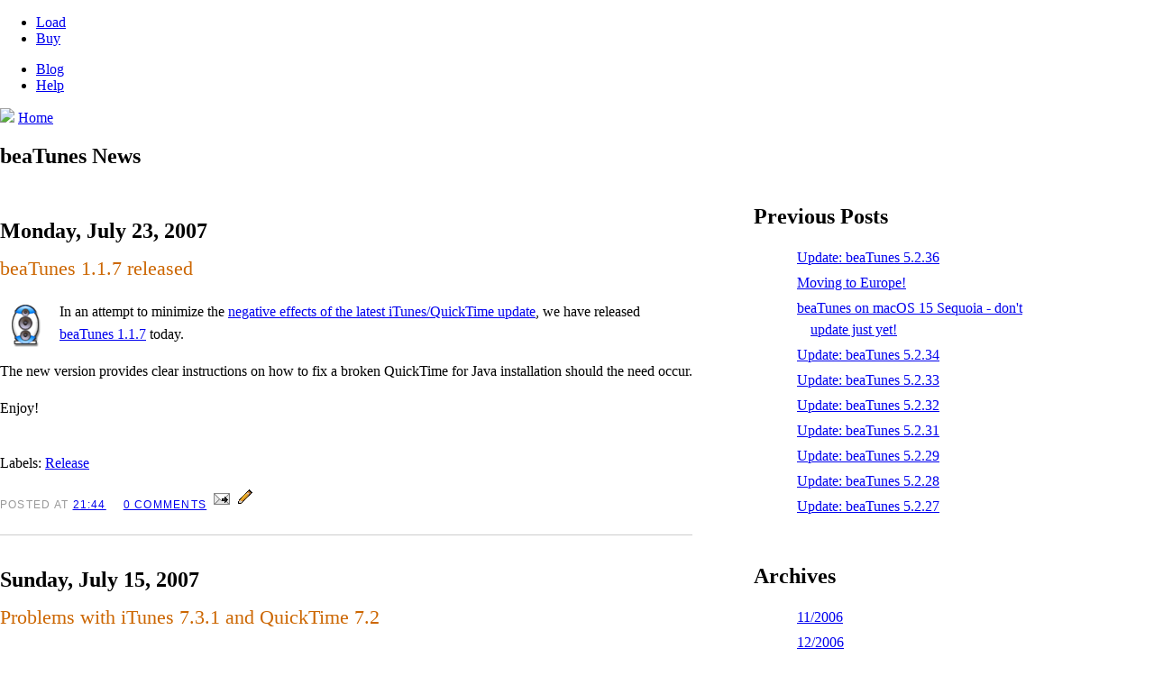

--- FILE ---
content_type: text/html; charset=UTF-8
request_url: https://blog.beatunes.com/2007/07/
body_size: 6004
content:
<!DOCTYPE html>
<html xmlns:og="http://opengraphprotocol.org/schema/">
<head>
<!-- https://developer.apple.com/library/ios/documentation/AppleApplications/Reference/SafariWebContent/UsingtheViewport/UsingtheViewport.html#//apple_ref/doc/uid/TP40006509-SW26 -->
<meta name="viewport" content="width=device-width, initial-scale=1.0">
<meta charset="utf-8">
<meta http-equiv="X-UA-Compatible" content="IE=edge"/>
<meta name="Author" content="Hendrik Schreiber"/>
<meta name="Keywords" content="java beaTunes iTunes mp3 bpm apps DSP sound audio media MIR tags id3"/>
<meta name="Description" content="beaTunes ~ build better playlists"/>
<!-- http://opengraphprotocol.org/k properties start -->
<meta property="og:description" content="Smart software for library management, music analysis and playlist creation."/>
<meta property="og:site_name" content="beaTunes"/>
<meta property="og:image" content="https://www.beatunes.com/images/og_screenshot.jpg"/>
<meta property="og:email" content="support@tagtraum.com" />
<meta property="og:type" content="product" />
<meta property="og:title" content="beaTunes" />

<link href="https://www.beatunes.com/css/font-awesome.min.css" media="all" rel="stylesheet" />
<link href="https://www.beatunes.com/css/contentpage.css" media="all" rel="stylesheet" />
<link href="https://www.beatunes.com/css/prettify.css" media="all" rel="Stylesheet" />
<script src="https://www.beatunes.com/js-global/jquery-2.min.js"></script>
<script src="https://www.beatunes.com/js-global/prettify.js" type="text/javascript"/>
    <!-- <script src="js/stellar.min.js"></script> -->
<script src="https://apis.google.com/js/plusone.js" type="text/javascript"></script>
<link rel="icon" href="https://www.beatunes.com/images/beatunes_16.png" type="image/png" sizes="16x16" />
<link rel="icon" href="https://www.beatunes.com/images/beatunes_32.png" type="image/png" sizes="32x32" />
<link rel="icon" href="https://www.beatunes.com/images/beatunes_128.png" type="image/png" sizes="128x128" />
<link rel="icon" href="https://www.beatunes.com/images/beatunes_256.png" type="image/png" sizes="256x256" />
<link rel="icon" href="https://www.beatunes.com/images/beatunes_512.png" type="image/png" sizes="512x512" />
<link rel="icon" href="https://www.beatunes.com/images/beatunes_1024.png" type="image/png" sizes="1024x1024" />

<!-- https://developer.apple.com/library/ios/documentation/AppleApplications/Reference/SafariWebContent/ConfiguringWebApplications/ConfiguringWebApplications.html -->
<link rel="apple-touch-icon" href="https://www.beatunes.com/apple-touch-icon.png" type="image/png" >
<link rel="apple-touch-icon" sizes="76x76" href="https://www.beatunes.com/apple-touch-icon-76x76.png" type="image/png" >
<link rel="apple-touch-icon" sizes="120x120" href="https://www.beatunes.com/apple-touch-icon-120x120.png" type="image/png" >
<link rel="apple-touch-icon" sizes="152x152" href="https://www.beatunes.com/apple-touch-icon-152x152.png" type="image/png" >
<title>beaTunes ~ News</title>
<style>
#navbar-iframe {
   display: none !important;
}
</style>
<meta name='google-adsense-platform-account' content='ca-host-pub-1556223355139109'/>
<meta name='google-adsense-platform-domain' content='blogspot.com'/>
<!-- --><style type="text/css">@import url(//www.blogger.com/static/v1/v-css/navbar/3334278262-classic.css);
div.b-mobile {display:none;}
</style>

</head>
<body onload="prettyPrint();" class="content-page"><script type="text/javascript">
    function setAttributeOnload(object, attribute, val) {
      if(window.addEventListener) {
        window.addEventListener('load',
          function(){ object[attribute] = val; }, false);
      } else {
        window.attachEvent('onload', function(){ object[attribute] = val; });
      }
    }
  </script>
<div id="navbar-iframe-container"></div>
<script type="text/javascript" src="https://apis.google.com/js/platform.js"></script>
<script type="text/javascript">
      gapi.load("gapi.iframes:gapi.iframes.style.bubble", function() {
        if (gapi.iframes && gapi.iframes.getContext) {
          gapi.iframes.getContext().openChild({
              url: 'https://www.blogger.com/navbar/5506959918991245132?origin\x3dhttps://blog.beatunes.com',
              where: document.getElementById("navbar-iframe-container"),
              id: "navbar-iframe"
          });
        }
      });
    </script>
<nav class="bar">
        <ul class="bar-left buttons">
            <li id="load"><a class="fa" href="https://www.beatunes.com/beatunes-download.html"><i class="fa fa-arrow-down"></i></a><a class="no-fa" href="https://www.beatunes.com/beatunes-download.html">Load</a></li>
            <li id="buy"><a class="fa" href="https://www.beatunes.com/beatunes-buy.html"><i class="fa fa-dollar"></i></a><a class="no-fa" href="https://www.beatunes.com/beatunes-buy.html">Buy</a></li>
        </ul>
        <ul class="bar-right buttons">
            <li id="blog"><a class="no-fa" href="https://blog.beatunes.com/">Blog</a><a class="fa" href="https://blog.beatunes.com/"><i class="fa fa-pencil"></i></a></li>
            <li id="help"><a class="no-fa" href="https://www.beatunes.com/beatunes-help.html">Help</a><a class="fa" href="https://www.beatunes.com/beatunes-help.html"><i class="fa fa-question"></i></a></li>
        </ul>
</nav>
<nav class="home">
    <a class="fa" href="https://www.beatunes.com/index.html"><img src="https://www.beatunes.com/images/beatunes_76.png" width="38"></a>
    <a class="no-fa" href="https://www.beatunes.com/index.html"><span>Home</span></a>
</nav>
<style type="text/css">

code {
    font-family: monospace;
}


/* Content
----------------------------------------------- */
@media all {
#content {
width:70%;
margin:0 auto;
padding:0;
text-align:left;
}
#main {
width: 60%;
display: inline-block;
vertical-align: top;
/* float:left; */
}
#sidebar {
width: 30%;
display: inline-block;
vertical-align: top;
margin-left: 5%;
}
}
@media handheld {
#content {
width:90%;
}
#main {
width:100%;
float:none;
}
#sidebar {
width:100%;
float:none;
}
}

/* Headings
----------------------------------------------- */

/*
#blog-title {
    font-size: 2em;
}
*/

/* Posts
----------------------------------------------- */
@media all {
.date-header {
margin:1.5em 0 .5em;
}
.post {
margin:.5em 0 1.5em;
border-bottom:1px solid #ccc;
padding-bottom:1.5em;
}
}
@media handheld {
.date-header {
padding:0 1.5em 0 1.5em;
}
.post {
padding:0 1.5em 0 1.5em;
}
}
.post-title {
margin:.25em 0 0;
padding:0 0 4px;
font-size:140%;
font-weight:normal;
line-height:1.4em;
color:#c60;
}
.post-title a, .post-title a:visited, .post-title strong {
display:block;
text-decoration:none;
color:#c60;
font-weight:normal;
}
.post-title strong, .post-title a:hover {
color:#333;
}
.post div {
margin:0 0 .75em;
line-height:1.6em;
}
p.post-footer {
margin:-.25em 0 0;
color:#ccc;
}
.post-footer em, .comment-link {
font:78%/1.4em "Trebuchet MS",Trebuchet,Arial,Verdana,Sans-serif;
text-transform:uppercase;
letter-spacing:.1em;
}
.post-footer em {
font-style:normal;
color:#999;
margin-right:.6em;
}
.comment-link {
margin-left:.6em;
}
.post img {
padding:4px;
}

.post blockquote {
margin:1em 20px;
}
.post blockquote p {
margin:.75em 0;
}


/* Comments
----------------------------------------------- */
#comments h4 {
margin:1em 0;
font:bold 78%/1.6em "Trebuchet MS",Trebuchet,Arial,Verdana,Sans-serif;
text-transform:uppercase;
letter-spacing:.2em;
color:#999;
}
#comments h4 strong {
font-size:130%;
}
#comments-block {
margin:1em 0 1.5em;
line-height:1.6em;
}
#comments-block dt {
margin:.5em 0;
}
#comments-block dd {
margin:.25em 0 0;
}
#comments-block dd.comment-timestamp {
margin:-.25em 0 2em;
font:78%/1.4em "Trebuchet MS",Trebuchet,Arial,Verdana,Sans-serif;
text-transform:uppercase;
letter-spacing:.1em;
}
#comments-block dd p {
margin:0 0 .75em;
}
.deleted-comment {
font-style:italic;
color:gray;
}


/* Sidebar Content
----------------------------------------------- */
#sidebar ul {
margin:1em 3em 1.5em;
padding:0 0 1.5em;
list-style:none;
}
#sidebar li {
margin:0;
padding:0 0 .25em 15px;
text-indent:-15px;
line-height:1.5em;
}
#sidebar p {
color:#666;
line-height:1.5em;
}


/* Profile
----------------------------------------------- */
#profile-container {
margin:0 0 1.5em;
border-bottom:1px dotted #ccc;
padding-bottom:1.5em;
}
.profile-datablock {
margin:.5em 0 .5em;
}
.profile-img {
display:inline;
}
.profile-img img {
float:left;
padding:4px;
border:1px solid #ddd;
margin:0 8px 3px 0;
}
.profile-data {
margin:0;
font:bold 78%/1.6em "Trebuchet MS",Trebuchet,Arial,Verdana,Sans-serif;
text-transform:uppercase;
letter-spacing:.1em;
}
.profile-data strong {
display:none;
}
.profile-textblock {
margin:0 0 .5em;
}
.profile-link {
margin:0;
font:78%/1.4em "Trebuchet MS",Trebuchet,Arial,Verdana,Sans-serif;
text-transform:uppercase;
letter-spacing:.1em;
}


/* Footer
----------------------------------------------- */
#footer {
width:660px;
clear:both;
margin:0 auto;
}
#footer hr {
display:none;
}
#footer p {
margin:0;
padding-top:15px;
font:78%/1.6em "Trebuchet MS",Trebuchet,Verdana,Sans-serif;
text-transform:uppercase;
letter-spacing:.1em;
}
</style>

<div class="main-content">
    <!-- Begin #content -->
    <section class="content">
        <h1 id="blog-title">
            
            beaTunes News
            
        </h1>
        <!-- Begin #main -->
        <div id="main">
            
                
                    <h2 class="date-header">Monday, July 23, 2007</h2>
                

                <!-- Begin .post -->
                <div class="post"><a name="1062048160715167112"></a>
                    
                        <h3 class="post-title">
                            
                            beaTunes 1.1.7 released
                            
                        </h3>
                    

                    <div class="post-body">
                        <div>
                            <div style="clear:both;"></div><p><a href="http://www.beatunes.com/news/uploaded_images/music_48-731647.png"><img style="float:left; margin:0 10px 10px 0;cursor:pointer; cursor:hand;" src="https://lh3.googleusercontent.com/blogger_img_proxy/AEn0k_sATbiotcBU_Mpee-Bnki6F9VLZQnItIFLUMwFrtbsoP2xjszRpz37HmMWEQu1vdXK2HlxqgdBP_bSDIuLAXMLwPsoBiyDbMsTEgQ-V4eQhN2aOIMxTy-tAejhXSfkFZBd-hfo=s0-d" border="0" alt="beaTunes Logo"></a>In an attempt to minimize the <a href="http://www.beatunes.com/news/2007/07/problems-with-itunes-731-and-quicktime.html">negative effects of the latest iTunes/QuickTime update</a>, we have released <a href="http://www.beatunes.com/beatunes-download.html">beaTunes 1.1.7</a> today.</p><p>The new version provides clear instructions on how to fix a broken QuickTime for Java installation should the need occur.</p><p>Enjoy!</p><div style="clear:both; padding-bottom:0.25em"></div><p class="blogger-labels">Labels: <a rel='tag' href="http://blog.beatunes.com/search/label/Release">Release</a></p>
                        </div>
                    </div>

                    <p class="post-footer">
                        <em>posted <!-- by beaTunes -->at <a href="http://blog.beatunes.com/2007/07/beatunes-117-released.html" title="permanent link">21:44</a></em>
                        

                            <a class="comment-link" href="https://blog.beatunes.com/2007/07/beatunes-117-released.html#comment-form"location.href=https://blog.beatunes.com/2007/07/beatunes-117-released.html#comment-form;>0 comments</a>

                        
                          <span class="item-action"><a href="https://www.blogger.com/email-post/5506959918991245132/1062048160715167112" title="Email Post"><img class="icon-action" alt="" src="https://resources.blogblog.com/img/icon18_email.gif" height="13" width="18"/></a></span><span class="item-control blog-admin pid-2107764859"><a style="border:none;" href="https://www.blogger.com/post-edit.g?blogID=5506959918991245132&postID=1062048160715167112&from=pencil" title="Edit Post"><img class="icon-action" alt="" src="https://resources.blogblog.com/img/icon18_edit_allbkg.gif" height="18" width="18"></a></span>
                    </p>

                </div>
                <!-- End .post -->

                <!-- Begin #comments -->
                

                <!-- End #comments -->

            
                
                    <h2 class="date-header">Sunday, July 15, 2007</h2>
                

                <!-- Begin .post -->
                <div class="post"><a name="4670438600953843969"></a>
                    
                        <h3 class="post-title">
                            
                            Problems with iTunes 7.3.1 and QuickTime 7.2
                            
                        </h3>
                    

                    <div class="post-body">
                        <div>
                            <div style="clear:both;"></div><p><a href="http://www.beatunes.com/news/uploaded_images/iTunes-794767.png"><img style="float:left; margin:0 10px 10px 0;cursor:pointer; cursor:hand;" src="https://lh3.googleusercontent.com/blogger_img_proxy/AEn0k_vU5RwkKVg1GT4abqvdJ-5FwmIvWThv2psL74T748XvlD1MixCvl2oE0k1Ow0gqSkXsvmNm5bSbf8IENx4hz7CFjrtec9Uflv5rhG-jjgmYZf-9SlJ8oKOHAbdtI1y9qr9F=s0-d" border="0" alt="iTunes logo"></a>A couple of days ago Apple released <a href="http://www.apple.com/itunes/download/">iTunes 7.3.1</a> and <a href="http://www.apple.com/quicktime/download/">QuickTime 7.2</a>.</p><p><a href="http://www.beatunes.com/">beaTunes</a> works fine with both new versions, if they are installed correctly. Unfortunately it looks like the iTunes/QuickTime update procedure doesn't always work the way it should. Long story short - some of you might have encountered the following error when starting beaTunes:</p><blockquote>A fatal error occurred during initialization: java.lang.NoClassDefFoundError:quicktime/internal/jdirect/Linker</blockquote><p>If you are on OS X, you will need to re-install QuickTime. Just download it from <a href="http://www.apple.com/quicktime/download/">Apple</a>. Install it. Things should be fine.</p><p>If you run Windows, re-install beaTunes, try whether it works, if not, re-install QuickTimes and re-install beaTunes again.</p><p>If you are still encountering issues, please email our support.</p><div style="clear:both; padding-bottom:0.25em"></div><p class="blogger-labels">Labels: <a rel='tag' href="http://blog.beatunes.com/search/label/iTunes">iTunes</a>, <a rel='tag' href="http://blog.beatunes.com/search/label/QuickTime">QuickTime</a></p>
                        </div>
                    </div>

                    <p class="post-footer">
                        <em>posted <!-- by beaTunes -->at <a href="http://blog.beatunes.com/2007/07/problems-with-itunes-731-and-quicktime.html" title="permanent link">12:38</a></em>
                        

                            <a class="comment-link" href="https://blog.beatunes.com/2007/07/problems-with-itunes-731-and-quicktime.html#comment-form"location.href=https://blog.beatunes.com/2007/07/problems-with-itunes-731-and-quicktime.html#comment-form;>0 comments</a>

                        
                          <span class="item-action"><a href="https://www.blogger.com/email-post/5506959918991245132/4670438600953843969" title="Email Post"><img class="icon-action" alt="" src="https://resources.blogblog.com/img/icon18_email.gif" height="13" width="18"/></a></span><span class="item-control blog-admin pid-2107764859"><a style="border:none;" href="https://www.blogger.com/post-edit.g?blogID=5506959918991245132&postID=4670438600953843969&from=pencil" title="Edit Post"><img class="icon-action" alt="" src="https://resources.blogblog.com/img/icon18_edit_allbkg.gif" height="18" width="18"></a></span>
                    </p>

                </div>
                <!-- End .post -->

                <!-- Begin #comments -->
                

                <!-- End #comments -->

            
        </div>
        <!-- End #main -->

        <div id="sidebar">

            <h2 class="sidebar-title">Previous Posts</h2>
            <ul id="recently">
                
                    <li><a href="http://blog.beatunes.com/2026/01/update-beatunes-5236.html">Update: beaTunes 5.2.36</a></li>
                
                    <li><a href="http://blog.beatunes.com/2025/10/moving-to-europe.html">Moving to Europe!</a></li>
                
                    <li><a href="http://blog.beatunes.com/2024/09/beatunes-on-macos-15-sequoia-dont.html">beaTunes on macOS 15 Sequoia - don&#39;t update just yet!</a></li>
                
                    <li><a href="http://blog.beatunes.com/2024/01/update-beatunes-5234.html">Update: beaTunes 5.2.34</a></li>
                
                    <li><a href="http://blog.beatunes.com/2023/09/update-beatunes-5233.html">Update: beaTunes 5.2.33</a></li>
                
                    <li><a href="http://blog.beatunes.com/2023/06/update-beatunes-5232.html">Update: beaTunes 5.2.32</a></li>
                
                    <li><a href="http://blog.beatunes.com/2023/01/update-beatunes-5231.html">Update: beaTunes 5.2.31</a></li>
                
                    <li><a href="http://blog.beatunes.com/2022/09/update-beatunes-5229.html">Update: beaTunes 5.2.29</a></li>
                
                    <li><a href="http://blog.beatunes.com/2022/05/update-beatunes-5228.html">Update: beaTunes 5.2.28</a></li>
                
                    <li><a href="http://blog.beatunes.com/2022/05/update-beatunes-5227.html">Update: beaTunes 5.2.27</a></li>
                
            </ul>
            
                <h2 class="sidebar-title">Archives</h2>
                <ul class="archive-list">
                    
                        <li><a href="http://blog.beatunes.com/2006/11/">11/2006</a></li>
                    
                        <li><a href="http://blog.beatunes.com/2006/12/">12/2006</a></li>
                    
                        <li><a href="http://blog.beatunes.com/2007/01/">01/2007</a></li>
                    
                        <li><a href="http://blog.beatunes.com/2007/03/">03/2007</a></li>
                    
                        <li><a href="http://blog.beatunes.com/2007/04/">04/2007</a></li>
                    
                        <li><a href="http://blog.beatunes.com/2007/05/">05/2007</a></li>
                    
                        <li><a href="http://blog.beatunes.com/2007/06/">06/2007</a></li>
                    
                        <li><a href="http://blog.beatunes.com/2007/07/">07/2007</a></li>
                    
                        <li><a href="http://blog.beatunes.com/2007/08/">08/2007</a></li>
                    
                        <li><a href="http://blog.beatunes.com/2007/09/">09/2007</a></li>
                    
                        <li><a href="http://blog.beatunes.com/2007/10/">10/2007</a></li>
                    
                        <li><a href="http://blog.beatunes.com/2007/11/">11/2007</a></li>
                    
                        <li><a href="http://blog.beatunes.com/2008/01/">01/2008</a></li>
                    
                        <li><a href="http://blog.beatunes.com/2008/02/">02/2008</a></li>
                    
                        <li><a href="http://blog.beatunes.com/2008/03/">03/2008</a></li>
                    
                        <li><a href="http://blog.beatunes.com/2008/04/">04/2008</a></li>
                    
                        <li><a href="http://blog.beatunes.com/2008/05/">05/2008</a></li>
                    
                        <li><a href="http://blog.beatunes.com/2008/06/">06/2008</a></li>
                    
                        <li><a href="http://blog.beatunes.com/2008/07/">07/2008</a></li>
                    
                        <li><a href="http://blog.beatunes.com/2008/08/">08/2008</a></li>
                    
                        <li><a href="http://blog.beatunes.com/2008/09/">09/2008</a></li>
                    
                        <li><a href="http://blog.beatunes.com/2008/10/">10/2008</a></li>
                    
                        <li><a href="http://blog.beatunes.com/2008/11/">11/2008</a></li>
                    
                        <li><a href="http://blog.beatunes.com/2008/12/">12/2008</a></li>
                    
                        <li><a href="http://blog.beatunes.com/2009/01/">01/2009</a></li>
                    
                        <li><a href="http://blog.beatunes.com/2009/02/">02/2009</a></li>
                    
                        <li><a href="http://blog.beatunes.com/2009/03/">03/2009</a></li>
                    
                        <li><a href="http://blog.beatunes.com/2009/04/">04/2009</a></li>
                    
                        <li><a href="http://blog.beatunes.com/2009/05/">05/2009</a></li>
                    
                        <li><a href="http://blog.beatunes.com/2009/06/">06/2009</a></li>
                    
                        <li><a href="http://blog.beatunes.com/2009/08/">08/2009</a></li>
                    
                        <li><a href="http://blog.beatunes.com/2009/09/">09/2009</a></li>
                    
                        <li><a href="http://blog.beatunes.com/2009/10/">10/2009</a></li>
                    
                        <li><a href="http://blog.beatunes.com/2009/11/">11/2009</a></li>
                    
                        <li><a href="http://blog.beatunes.com/2009/12/">12/2009</a></li>
                    
                        <li><a href="http://blog.beatunes.com/2010/01/">01/2010</a></li>
                    
                        <li><a href="http://blog.beatunes.com/2010/02/">02/2010</a></li>
                    
                        <li><a href="http://blog.beatunes.com/2010/03/">03/2010</a></li>
                    
                        <li><a href="http://blog.beatunes.com/2010/04/">04/2010</a></li>
                    
                        <li><a href="http://blog.beatunes.com/2010/06/">06/2010</a></li>
                    
                        <li><a href="http://blog.beatunes.com/2010/07/">07/2010</a></li>
                    
                        <li><a href="http://blog.beatunes.com/2010/08/">08/2010</a></li>
                    
                        <li><a href="http://blog.beatunes.com/2010/09/">09/2010</a></li>
                    
                        <li><a href="http://blog.beatunes.com/2010/10/">10/2010</a></li>
                    
                        <li><a href="http://blog.beatunes.com/2010/11/">11/2010</a></li>
                    
                        <li><a href="http://blog.beatunes.com/2010/12/">12/2010</a></li>
                    
                        <li><a href="http://blog.beatunes.com/2011/01/">01/2011</a></li>
                    
                        <li><a href="http://blog.beatunes.com/2011/02/">02/2011</a></li>
                    
                        <li><a href="http://blog.beatunes.com/2011/03/">03/2011</a></li>
                    
                        <li><a href="http://blog.beatunes.com/2011/04/">04/2011</a></li>
                    
                        <li><a href="http://blog.beatunes.com/2011/05/">05/2011</a></li>
                    
                        <li><a href="http://blog.beatunes.com/2011/06/">06/2011</a></li>
                    
                        <li><a href="http://blog.beatunes.com/2011/07/">07/2011</a></li>
                    
                        <li><a href="http://blog.beatunes.com/2011/08/">08/2011</a></li>
                    
                        <li><a href="http://blog.beatunes.com/2011/09/">09/2011</a></li>
                    
                        <li><a href="http://blog.beatunes.com/2011/10/">10/2011</a></li>
                    
                        <li><a href="http://blog.beatunes.com/2011/11/">11/2011</a></li>
                    
                        <li><a href="http://blog.beatunes.com/2011/12/">12/2011</a></li>
                    
                        <li><a href="http://blog.beatunes.com/2012/01/">01/2012</a></li>
                    
                        <li><a href="http://blog.beatunes.com/2012/02/">02/2012</a></li>
                    
                        <li><a href="http://blog.beatunes.com/2012/04/">04/2012</a></li>
                    
                        <li><a href="http://blog.beatunes.com/2012/05/">05/2012</a></li>
                    
                        <li><a href="http://blog.beatunes.com/2012/09/">09/2012</a></li>
                    
                        <li><a href="http://blog.beatunes.com/2012/10/">10/2012</a></li>
                    
                        <li><a href="http://blog.beatunes.com/2013/01/">01/2013</a></li>
                    
                        <li><a href="http://blog.beatunes.com/2013/04/">04/2013</a></li>
                    
                        <li><a href="http://blog.beatunes.com/2013/05/">05/2013</a></li>
                    
                        <li><a href="http://blog.beatunes.com/2013/07/">07/2013</a></li>
                    
                        <li><a href="http://blog.beatunes.com/2013/08/">08/2013</a></li>
                    
                        <li><a href="http://blog.beatunes.com/2013/09/">09/2013</a></li>
                    
                        <li><a href="http://blog.beatunes.com/2013/10/">10/2013</a></li>
                    
                        <li><a href="http://blog.beatunes.com/2013/11/">11/2013</a></li>
                    
                        <li><a href="http://blog.beatunes.com/2014/01/">01/2014</a></li>
                    
                        <li><a href="http://blog.beatunes.com/2014/02/">02/2014</a></li>
                    
                        <li><a href="http://blog.beatunes.com/2014/03/">03/2014</a></li>
                    
                        <li><a href="http://blog.beatunes.com/2014/04/">04/2014</a></li>
                    
                        <li><a href="http://blog.beatunes.com/2014/05/">05/2014</a></li>
                    
                        <li><a href="http://blog.beatunes.com/2014/07/">07/2014</a></li>
                    
                        <li><a href="http://blog.beatunes.com/2014/08/">08/2014</a></li>
                    
                        <li><a href="http://blog.beatunes.com/2014/09/">09/2014</a></li>
                    
                        <li><a href="http://blog.beatunes.com/2014/10/">10/2014</a></li>
                    
                        <li><a href="http://blog.beatunes.com/2014/11/">11/2014</a></li>
                    
                        <li><a href="http://blog.beatunes.com/2014/12/">12/2014</a></li>
                    
                        <li><a href="http://blog.beatunes.com/2015/01/">01/2015</a></li>
                    
                        <li><a href="http://blog.beatunes.com/2015/02/">02/2015</a></li>
                    
                        <li><a href="http://blog.beatunes.com/2015/03/">03/2015</a></li>
                    
                        <li><a href="http://blog.beatunes.com/2015/05/">05/2015</a></li>
                    
                        <li><a href="http://blog.beatunes.com/2015/07/">07/2015</a></li>
                    
                        <li><a href="http://blog.beatunes.com/2015/08/">08/2015</a></li>
                    
                        <li><a href="http://blog.beatunes.com/2015/09/">09/2015</a></li>
                    
                        <li><a href="http://blog.beatunes.com/2015/10/">10/2015</a></li>
                    
                        <li><a href="http://blog.beatunes.com/2015/11/">11/2015</a></li>
                    
                        <li><a href="http://blog.beatunes.com/2015/12/">12/2015</a></li>
                    
                        <li><a href="http://blog.beatunes.com/2016/01/">01/2016</a></li>
                    
                        <li><a href="http://blog.beatunes.com/2016/04/">04/2016</a></li>
                    
                        <li><a href="http://blog.beatunes.com/2016/05/">05/2016</a></li>
                    
                        <li><a href="http://blog.beatunes.com/2016/06/">06/2016</a></li>
                    
                        <li><a href="http://blog.beatunes.com/2016/07/">07/2016</a></li>
                    
                        <li><a href="http://blog.beatunes.com/2016/09/">09/2016</a></li>
                    
                        <li><a href="http://blog.beatunes.com/2016/10/">10/2016</a></li>
                    
                        <li><a href="http://blog.beatunes.com/2016/11/">11/2016</a></li>
                    
                        <li><a href="http://blog.beatunes.com/2016/12/">12/2016</a></li>
                    
                        <li><a href="http://blog.beatunes.com/2017/02/">02/2017</a></li>
                    
                        <li><a href="http://blog.beatunes.com/2017/03/">03/2017</a></li>
                    
                        <li><a href="http://blog.beatunes.com/2017/04/">04/2017</a></li>
                    
                        <li><a href="http://blog.beatunes.com/2017/05/">05/2017</a></li>
                    
                        <li><a href="http://blog.beatunes.com/2017/06/">06/2017</a></li>
                    
                        <li><a href="http://blog.beatunes.com/2017/07/">07/2017</a></li>
                    
                        <li><a href="http://blog.beatunes.com/2017/08/">08/2017</a></li>
                    
                        <li><a href="http://blog.beatunes.com/2017/09/">09/2017</a></li>
                    
                        <li><a href="http://blog.beatunes.com/2017/10/">10/2017</a></li>
                    
                        <li><a href="http://blog.beatunes.com/2017/11/">11/2017</a></li>
                    
                        <li><a href="http://blog.beatunes.com/2017/12/">12/2017</a></li>
                    
                        <li><a href="http://blog.beatunes.com/2018/01/">01/2018</a></li>
                    
                        <li><a href="http://blog.beatunes.com/2018/02/">02/2018</a></li>
                    
                        <li><a href="http://blog.beatunes.com/2018/03/">03/2018</a></li>
                    
                        <li><a href="http://blog.beatunes.com/2018/04/">04/2018</a></li>
                    
                        <li><a href="http://blog.beatunes.com/2018/05/">05/2018</a></li>
                    
                        <li><a href="http://blog.beatunes.com/2018/08/">08/2018</a></li>
                    
                        <li><a href="http://blog.beatunes.com/2018/09/">09/2018</a></li>
                    
                        <li><a href="http://blog.beatunes.com/2018/10/">10/2018</a></li>
                    
                        <li><a href="http://blog.beatunes.com/2018/12/">12/2018</a></li>
                    
                        <li><a href="http://blog.beatunes.com/2019/01/">01/2019</a></li>
                    
                        <li><a href="http://blog.beatunes.com/2019/02/">02/2019</a></li>
                    
                        <li><a href="http://blog.beatunes.com/2019/04/">04/2019</a></li>
                    
                        <li><a href="http://blog.beatunes.com/2019/06/">06/2019</a></li>
                    
                        <li><a href="http://blog.beatunes.com/2019/07/">07/2019</a></li>
                    
                        <li><a href="http://blog.beatunes.com/2019/08/">08/2019</a></li>
                    
                        <li><a href="http://blog.beatunes.com/2019/10/">10/2019</a></li>
                    
                        <li><a href="http://blog.beatunes.com/2019/11/">11/2019</a></li>
                    
                        <li><a href="http://blog.beatunes.com/2019/12/">12/2019</a></li>
                    
                        <li><a href="http://blog.beatunes.com/2020/01/">01/2020</a></li>
                    
                        <li><a href="http://blog.beatunes.com/2020/02/">02/2020</a></li>
                    
                        <li><a href="http://blog.beatunes.com/2020/03/">03/2020</a></li>
                    
                        <li><a href="http://blog.beatunes.com/2020/05/">05/2020</a></li>
                    
                        <li><a href="http://blog.beatunes.com/2020/06/">06/2020</a></li>
                    
                        <li><a href="http://blog.beatunes.com/2020/07/">07/2020</a></li>
                    
                        <li><a href="http://blog.beatunes.com/2020/08/">08/2020</a></li>
                    
                        <li><a href="http://blog.beatunes.com/2020/10/">10/2020</a></li>
                    
                        <li><a href="http://blog.beatunes.com/2020/11/">11/2020</a></li>
                    
                        <li><a href="http://blog.beatunes.com/2020/12/">12/2020</a></li>
                    
                        <li><a href="http://blog.beatunes.com/2021/01/">01/2021</a></li>
                    
                        <li><a href="http://blog.beatunes.com/2021/02/">02/2021</a></li>
                    
                        <li><a href="http://blog.beatunes.com/2021/04/">04/2021</a></li>
                    
                        <li><a href="http://blog.beatunes.com/2021/05/">05/2021</a></li>
                    
                        <li><a href="http://blog.beatunes.com/2021/08/">08/2021</a></li>
                    
                        <li><a href="http://blog.beatunes.com/2021/12/">12/2021</a></li>
                    
                        <li><a href="http://blog.beatunes.com/2022/05/">05/2022</a></li>
                    
                        <li><a href="http://blog.beatunes.com/2022/09/">09/2022</a></li>
                    
                        <li><a href="http://blog.beatunes.com/2023/01/">01/2023</a></li>
                    
                        <li><a href="http://blog.beatunes.com/2023/06/">06/2023</a></li>
                    
                        <li><a href="http://blog.beatunes.com/2023/09/">09/2023</a></li>
                    
                        <li><a href="http://blog.beatunes.com/2024/01/">01/2024</a></li>
                    
                        <li><a href="http://blog.beatunes.com/2024/09/">09/2024</a></li>
                    
                        <li><a href="http://blog.beatunes.com/2025/10/">10/2025</a></li>
                    
                        <li><a href="http://blog.beatunes.com/2026/01/">01/2026</a></li>
                    

                </ul>
            
        </div>

    </section>
    <!-- End #content -->


    <footer role="contentinfo">
        <div class="social">
            <a href="https://blog.beatunes.com/atom.xml" title="Atom Feed"><i class="fa fa-rss"></i></a>
            <a href="subscribe.html" title="Subscribe to Blog"><i class="fa fa-envelope"></i></a>
            <a href="https://blog.beatunes.com" title="News Blog"><i class="fa fa-pencil"></i></a>
        </div>

        <nav>
            <div>
                <h1>Application</h1>
                <ul>
                    <li><a href="https://www.beatunes.com/index.html">Home</a></li>
                    <li><a href="https://www.beatunes.com/beatunes-download.html">Download</a></li>
                    <li><a href="https://www.beatunes.com/beatunes-buy.html">Purchase</a></li>
                    <li><a href="https://www.beatunes.com/beatunes-reviews.html">Reviews</a></li>
                    <li><a href="https://blog.beatunes.com/">Blog</a></li>
                </ul>
            </div>
            <div>
                <h1>Features</h1>
                <ul>
                    <li><a href="https://www.beatunes.com/itunes-library-inspection.html">Inspection</a></li>
                    <li><a href="https://www.beatunes.com/itunes-automatic-bpm-detection.html">BPM Detection</a></li>
                    <li><a href="https://www.beatunes.com/itunes-tonal-key-analysis.html">Key Detection</a></li>
                    <li><a href="https://www.beatunes.com/itunes-replay-gain.html">ReplayGain</a></li>
                    <li><a href="https://www.beatunes.com/beatunes-matchlist.html">Matchlists</a></li>
                    <li><a href="https://www.beatunes.com/beatunes-play.html">Playback</a></li>
                </ul>
            </div>
            <div>
                <h1>Help</h1>
                <ul>
                    <li><a href="https://www.beatunes.com/recoverkey.html">Lost Key</a></li>
                    <li><a href="https://www.beatunes.com/beatunes-faq.html">FAQ</a></li>
                    <li><a href="http://help.beatunes.com/">Forum</a></li>
                    <li><a href="https://www.beatunes.com/beatunes-refund.html">Refund Policy</a></li>
                    <li><a href="https://www.beatunes.com/delete-account.html">Delete Account</a></li>
                    <li><a href="https://www.beatunes.com/contact.html">Contact</a></li>
                </ul>
            </div>
            <div>
                <h1>Plugin API</h1>
                <ul>
                    <li><a href="https://www.beatunes.com/beatunes-plugin-api.html">Overview</a></li>
                    <li><a href="https://www.beatunes.com/beatlet-getting-started.html">beaTlets</a></li>
                    <li><a href="https://www.beatunes.com/beatunes-plugin-getting-started.html">Java Plugins</a></li>
                </ul>
            </div>
        </nav>
        <div class="copyright">
            &#169; Copyright 2026 <a href="https://jalulo.eu/">jalulo UG (haftungsbeschränkt)</a>. All rights reserved. <a href="https://www.beatunes.com/beatunes-privacy.html">Privacy policy</a>.
        </div>
    </footer>
</div>

<script type="text/javascript" src="https://www.beatunes.com/js-global/main.js"></script>
</body>
</html>